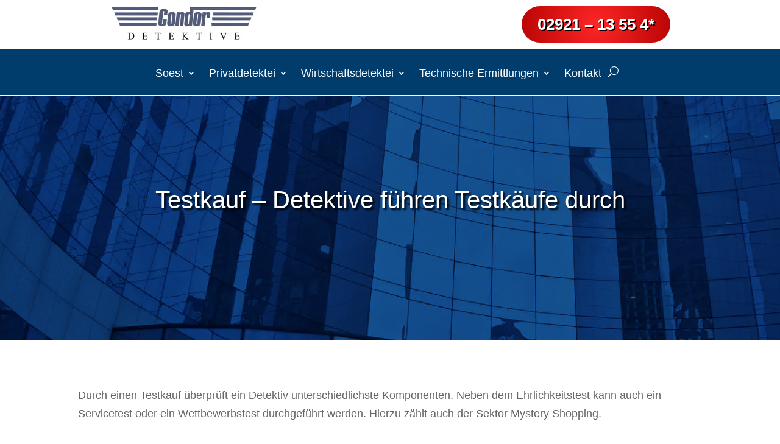

--- FILE ---
content_type: text/css
request_url: https://cdn-cenle.nitrocdn.com/NEHalsEpkbTqYfmfwLmbBwqsMFsDHUme/assets/static/optimized/rev-b9cb510/www.detektiv-soest.de/wp-content/et-cache/452/nitro-min-noimport-28ee1a731f828bfec948b200091843b5.et-core-unified-tb-49-deferred-452.min.css
body_size: 738
content:
.et_pb_section_1.et_pb_section{padding-bottom:0px}.et_pb_text_0 a,.et_pb_text_1 a,.et_pb_text_2 a{text-decoration:underline}.et_pb_image_0 .et_pb_image_wrap{border-radius:5px 5px 5px 5px;overflow:hidden;border-width:1px;border-color:#003d6d}.et_pb_image_0,.et_pb_image_1{text-align:center}.et_pb_row_1.et_pb_row{padding-top:0px !important;padding-bottom:0px !important;margin-bottom:20px !important;padding-top:0px;padding-bottom:0px}.et_pb_row_1,body #page-container .et-db #et-boc .et-l .et_pb_row_1.et_pb_row,body.et_pb_pagebuilder_layout.single #page-container #et-boc .et-l .et_pb_row_1.et_pb_row,body.et_pb_pagebuilder_layout.single.et_full_width_page #page-container #et-boc .et-l .et_pb_row_1.et_pb_row{width:100%}.et_pb_button_0,.et_pb_button_1{text-shadow:.08em .08em 0em #000}body #page-container .et_pb_section .et_pb_button_0,body #page-container .et_pb_section .et_pb_button_1{color:#fff !important;border-width:0px !important;border-color:#000;border-radius:50px;letter-spacing:0px;font-size:26px;font-weight:700 !important;background-image:radial-gradient(circle at center,#fd2626 0%,#ba0404 100%)}body #page-container .et_pb_section .et_pb_button_0:hover:after,body #page-container .et_pb_section .et_pb_button_1:hover:after{margin-left:.3em;left:auto;margin-left:.3em;opacity:1}body #page-container .et_pb_section .et_pb_button_0:after,body #page-container .et_pb_section .et_pb_button_1:after{color:#fff;line-height:inherit;font-size:inherit !important;margin-left:-1em;left:auto;font-family:ETmodules !important;font-weight:400 !important}.et_pb_button_0,.et_pb_button_0:after,.et_pb_button_1,.et_pb_button_1:after{transition:all 300ms ease 0ms}.et_pb_row_2,.et_pb_row_3{background-size:contain;background-repeat:repeat;background-image:url("https://cdn-cenle.nitrocdn.com/NEHalsEpkbTqYfmfwLmbBwqsMFsDHUme/assets/images/optimized/rev-6297f23/www.detektiv-soest.de/wp-content/uploads/detektei-condor-kontakt.webp");min-height:380px}.et_pb_row_2.nitro-lazy,.et_pb_row_3.nitro-lazy{background-image:none !important}.et_pb_row_2.et_pb_row{padding-right:10px !important;padding-left:10px !important;margin-bottom:0px !important}.et_pb_row_2,body #page-container .et-db #et-boc .et-l .et_pb_row_2.et_pb_row,body.et_pb_pagebuilder_layout.single #page-container #et-boc .et-l .et_pb_row_2.et_pb_row,body.et_pb_pagebuilder_layout.single.et_full_width_page #page-container #et-boc .et-l .et_pb_row_2.et_pb_row,.et_pb_row_3,body #page-container .et-db #et-boc .et-l .et_pb_row_3.et_pb_row,body.et_pb_pagebuilder_layout.single #page-container #et-boc .et-l .et_pb_row_3.et_pb_row,body.et_pb_pagebuilder_layout.single.et_full_width_page #page-container #et-boc .et-l .et_pb_row_3.et_pb_row{width:100%;max-width:1920px}.et_pb_row_3.et_pb_row{padding-right:10px !important;padding-left:10px !important;margin-bottom:0px !important;padding-right:10px;padding-left:10px}.et_pb_image_1 .et_pb_image_wrap{border-radius:0px 0px 0px 0px;overflow:hidden;border-width:0px;border-color:#003d6d}.et_pb_text_2.et_pb_text{color:#fff !important}.et_pb_text_2{font-size:24px}@media only screen and (max-width:980px){.et_pb_image_0 .et_pb_image_wrap img,.et_pb_image_1 .et_pb_image_wrap img{width:auto}.et_pb_row_1.et_pb_row{margin-bottom:20px !important}body #page-container .et_pb_section .et_pb_button_0:after,body #page-container .et_pb_section .et_pb_button_1:after{line-height:inherit;font-size:inherit !important;margin-left:-1em;left:auto;display:inline-block;opacity:0;content:attr(data-icon);font-family:ETmodules !important;font-weight:400 !important}body #page-container .et_pb_section .et_pb_button_0:before,body #page-container .et_pb_section .et_pb_button_1:before{display:none}body #page-container .et_pb_section .et_pb_button_0:hover:after,body #page-container .et_pb_section .et_pb_button_1:hover:after{margin-left:.3em;left:auto;margin-left:.3em;opacity:1}}@media only screen and (max-width:767px){.et_pb_image_0 .et_pb_image_wrap img,.et_pb_image_1 .et_pb_image_wrap img{width:auto}.et_pb_row_1.et_pb_row{margin-bottom:20px !important}body #page-container .et_pb_section .et_pb_button_0:after,body #page-container .et_pb_section .et_pb_button_1:after{line-height:inherit;font-size:inherit !important;margin-left:-1em;left:auto;display:inline-block;opacity:0;content:attr(data-icon);font-family:ETmodules !important;font-weight:400 !important}body #page-container .et_pb_section .et_pb_button_0:before,body #page-container .et_pb_section .et_pb_button_1:before{display:none}body #page-container .et_pb_section .et_pb_button_0:hover:after,body #page-container .et_pb_section .et_pb_button_1:hover:after{margin-left:.3em;left:auto;margin-left:.3em;opacity:1}}

--- FILE ---
content_type: text/css
request_url: https://cdn-cenle.nitrocdn.com/NEHalsEpkbTqYfmfwLmbBwqsMFsDHUme/assets/static/optimized/rev-b9cb510/www.detektiv-soest.de/wp-content/et-cache/452/nitro-min-noimport-28ee1a731f828bfec948b200091843b5.et-core-unified-tb-49-deferred-452.min.css
body_size: 586
content:
.et_pb_section_1.et_pb_section{padding-bottom:0px}.et_pb_text_0 a,.et_pb_text_1 a,.et_pb_text_2 a{text-decoration:underline}.et_pb_image_0 .et_pb_image_wrap{border-radius:5px 5px 5px 5px;overflow:hidden;border-width:1px;border-color:#003d6d}.et_pb_image_0,.et_pb_image_1{text-align:center}.et_pb_row_1.et_pb_row{padding-top:0px !important;padding-bottom:0px !important;margin-bottom:20px !important;padding-top:0px;padding-bottom:0px}.et_pb_row_1,body #page-container .et-db #et-boc .et-l .et_pb_row_1.et_pb_row,body.et_pb_pagebuilder_layout.single #page-container #et-boc .et-l .et_pb_row_1.et_pb_row,body.et_pb_pagebuilder_layout.single.et_full_width_page #page-container #et-boc .et-l .et_pb_row_1.et_pb_row{width:100%}.et_pb_button_0,.et_pb_button_1{text-shadow:.08em .08em 0em #000}body #page-container .et_pb_section .et_pb_button_0,body #page-container .et_pb_section .et_pb_button_1{color:#fff !important;border-width:0px !important;border-color:#000;border-radius:50px;letter-spacing:0px;font-size:26px;font-weight:700 !important;background-image:radial-gradient(circle at center,#fd2626 0%,#ba0404 100%)}body #page-container .et_pb_section .et_pb_button_0:hover:after,body #page-container .et_pb_section .et_pb_button_1:hover:after{margin-left:.3em;left:auto;margin-left:.3em;opacity:1}body #page-container .et_pb_section .et_pb_button_0:after,body #page-container .et_pb_section .et_pb_button_1:after{color:#fff;line-height:inherit;font-size:inherit !important;margin-left:-1em;left:auto;font-family:ETmodules !important;font-weight:400 !important}.et_pb_button_0,.et_pb_button_0:after,.et_pb_button_1,.et_pb_button_1:after{transition:all 300ms ease 0ms}.et_pb_row_2,.et_pb_row_3{background-size:contain;background-repeat:repeat;background-image:url("https://cdn-cenle.nitrocdn.com/NEHalsEpkbTqYfmfwLmbBwqsMFsDHUme/assets/images/optimized/rev-6297f23/www.detektiv-soest.de/wp-content/uploads/detektei-condor-kontakt.webp");min-height:380px}.et_pb_row_2.nitro-lazy,.et_pb_row_3.nitro-lazy{background-image:none !important}.et_pb_row_2.et_pb_row{padding-right:10px !important;padding-left:10px !important;margin-bottom:0px !important}.et_pb_row_2,body #page-container .et-db #et-boc .et-l .et_pb_row_2.et_pb_row,body.et_pb_pagebuilder_layout.single #page-container #et-boc .et-l .et_pb_row_2.et_pb_row,body.et_pb_pagebuilder_layout.single.et_full_width_page #page-container #et-boc .et-l .et_pb_row_2.et_pb_row,.et_pb_row_3,body #page-container .et-db #et-boc .et-l .et_pb_row_3.et_pb_row,body.et_pb_pagebuilder_layout.single #page-container #et-boc .et-l .et_pb_row_3.et_pb_row,body.et_pb_pagebuilder_layout.single.et_full_width_page #page-container #et-boc .et-l .et_pb_row_3.et_pb_row{width:100%;max-width:1920px}.et_pb_row_3.et_pb_row{padding-right:10px !important;padding-left:10px !important;margin-bottom:0px !important;padding-right:10px;padding-left:10px}.et_pb_image_1 .et_pb_image_wrap{border-radius:0px 0px 0px 0px;overflow:hidden;border-width:0px;border-color:#003d6d}.et_pb_text_2.et_pb_text{color:#fff !important}.et_pb_text_2{font-size:24px}@media only screen and (max-width:980px){.et_pb_image_0 .et_pb_image_wrap img,.et_pb_image_1 .et_pb_image_wrap img{width:auto}.et_pb_row_1.et_pb_row{margin-bottom:20px !important}body #page-container .et_pb_section .et_pb_button_0:after,body #page-container .et_pb_section .et_pb_button_1:after{line-height:inherit;font-size:inherit !important;margin-left:-1em;left:auto;display:inline-block;opacity:0;content:attr(data-icon);font-family:ETmodules !important;font-weight:400 !important}body #page-container .et_pb_section .et_pb_button_0:before,body #page-container .et_pb_section .et_pb_button_1:before{display:none}body #page-container .et_pb_section .et_pb_button_0:hover:after,body #page-container .et_pb_section .et_pb_button_1:hover:after{margin-left:.3em;left:auto;margin-left:.3em;opacity:1}}@media only screen and (max-width:767px){.et_pb_image_0 .et_pb_image_wrap img,.et_pb_image_1 .et_pb_image_wrap img{width:auto}.et_pb_row_1.et_pb_row{margin-bottom:20px !important}body #page-container .et_pb_section .et_pb_button_0:after,body #page-container .et_pb_section .et_pb_button_1:after{line-height:inherit;font-size:inherit !important;margin-left:-1em;left:auto;display:inline-block;opacity:0;content:attr(data-icon);font-family:ETmodules !important;font-weight:400 !important}body #page-container .et_pb_section .et_pb_button_0:before,body #page-container .et_pb_section .et_pb_button_1:before{display:none}body #page-container .et_pb_section .et_pb_button_0:hover:after,body #page-container .et_pb_section .et_pb_button_1:hover:after{margin-left:.3em;left:auto;margin-left:.3em;opacity:1}}